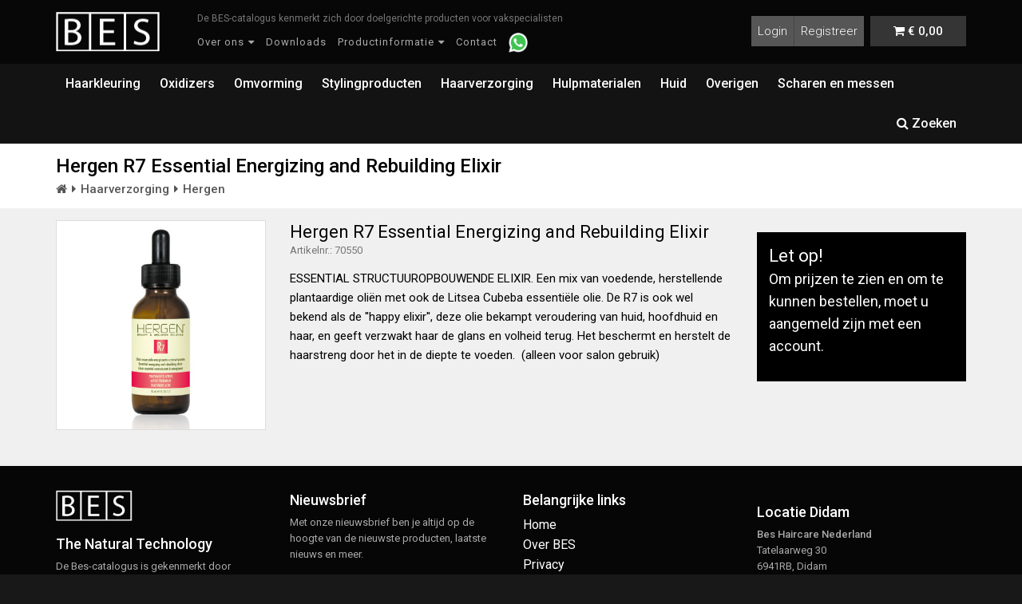

--- FILE ---
content_type: text/html; charset=UTF-8
request_url: https://www.bes.nl/product/shampoo/hergen/hergen-r7-essential-energizing-and-rebuilding-elixir
body_size: 9129
content:
<!doctype html>
<html lang="nl">
    <head><meta charset="utf-8"/><title>Hergen R7 Essential Energizing and Rebuilding Elixir  </title><meta name="viewport" content="width=device-width, initial-scale=1.0"><link rel="dns-prefetch" href="https://www.bes.nl/files"><meta property="og:title" content="" /><meta property="og:url" content="https://www.bes.nl/product/shampoo/hergen/hergen-r7-essential-energizing-and-rebuilding-elixir" /><meta property="og:image" content="https://www.bes.nl/theme/default/opengraph/default.png" /><meta property="og:description" content="" /><meta property="og:type" content="article" /><meta property="twitter:card" content="summary" /><meta property="twitter:title" content="" /><meta property="twitter:description" content="" /><meta property="twitter:image" content="https://www.bes.nl/theme/default/twitter-cards/default.png" /><link href="https://fonts.googleapis.com/css?family=Roboto:300,400,500" rel="stylesheet"><link rel="canonical" href="https://www.bes.nl/product/shampoo/hergen/hergen-r7-essential-energizing-and-rebuilding-elixir"><!--[if IE]><meta http-equiv='X-UA-Compatible' content='IE=edge,chrome=1'><![endif]-->
<link rel="shortcut icon" href="https://www.bes.nl/theme/default/img/favicon/favicon.ico">
<link rel="apple-touch-icon" href="https://www.bes.nl/theme/default/img/favicon/favicon.png">
<link rel="apple-touch-icon" sizes="76x76" href="https://www.bes.nl/theme/default/img/favicon/favicon-76x76.png">
<link rel="apple-touch-icon" sizes="120x120" href="https://www.bes.nl/theme/default/img/favicon/favicon-120x120.png">
<link rel="apple-touch-icon" sizes="152x152" href="https://www.bes.nl/theme/default/img/favicon/favicon-152x152.png">
<meta name="apple-mobile-web-app-status-bar-style" content="black">
<meta name="msapplication-config" content="none"/><meta name="robots" content="index,follow"/><link rel="stylesheet" href="/theme/default/css/all.min.css?c=0302202608"/>    <script>
    (function(i,s,o,g,r,a,m){i['GoogleAnalyticsObject']=r;i[r]=i[r]||function(){
    (i[r].q=i[r].q||[]).push(arguments)},i[r].l=1*new Date();a=s.createElement(o),
    m=s.getElementsByTagName(o)[0];a.async=1;a.src=g;m.parentNode.insertBefore(a,m)
    })(window,document,'script','//www.google-analytics.com/analytics.js','ga');
    ga('create', 'UA-37531694-1', 'auto');
    ga('send', 'pageview');
    </script>
<script src='https://www.google.com/recaptcha/api.js'></script>
<!-- Hotjar Tracking Code for Site 5206093 (name missing) -->
<script>
    (function(h,o,t,j,a,r){
        h.hj=h.hj||function(){(h.hj.q=h.hj.q||[]).push(arguments)};
        h._hjSettings={hjid:5206093,hjsv:6};
        a=o.getElementsByTagName('head')[0];
        r=o.createElement('script');r.async=1;
        r.src=t+h._hjSettings.hjid+j+h._hjSettings.hjsv;
        a.appendChild(r);
    })(window,document,'https://static.hotjar.com/c/hotjar-','.js?sv=');
</script></head>    <body class="">          
        <div class="page">
            <div id="top">
                <nav id="headerNavigation" class="main-nav js-stick">
	<div class="full-wrapper relative clearfix">
		<div class="container">
            <ul id="header-options">
                <li><a href="/account/login" class="not-loggedin" id="account-header"><span>Login</span></a><a href="/customer/registreren" class="hidden-xs hidden-sm hidden-md" id="account-register"><span>Registreer</span></a></li>
                <li>	
<a id="cart" class="cart-header" href="https://www.bes.nl/winkelwagen">
    <div class="cart-loader" data-img="/theme/default/img/cart-loader.svg"></div>
    <div class="cart-content">
	    <span><i class="fa fa-shopping-cart" ></i></span>
	    <span class="cart-price"><span class="price">&euro; 0,00</span></span>
    </div>
</a>
</li>
            </ul>
    		<div class="mobile-nav thin pull-left">
				<i class="fa fa-bars"></i>
			</div>
			<div class="nav-logo-wrap local-scroll">
			 	<a class="logo" href="/" title="BES Haircare Nederland logo">
<img alt="BES Haircare Nederland logo" src="[data-uri]" width=150 height=55 />
</a>	        </div>				  
			<div class="inner-nav desktop-nav hidden-xs hidden-sm"><div class="site-slogan hidden-xs">De BES-catalogus kenmerkt zich door doelgerichte producten voor vakspecialisten</div><ul class="clearlist"><li><a href="/over-ons" class="mn-has-sub disabled"><span>Over ons</span></a><ul class="mn-sub"><li><a href="/over-ons" class=""><span>Over BES Haircare Nederland</span></a></li><li><a href="/informatie/algemene-voorwaarden" class=""><span>Algemene voorwaarden</span></a></li><li><a href="/nieuwsbrief/inschrijven" class=""><span>Nieuwsbrief</span></a></li></ul></li><li><a href="/downloads" class=""><span>Downloads</span></a></li><li><a href="/informatie" class="mn-has-sub disabled"><span>Productinformatie</span></a><ul class="mn-sub"><li><a href="/informatie/chainplex" class=""><span>Chainplex</span></a></li><li><a href="/informatie/hergen" class=""><span>Hergen</span></a></li><li><a href="/informatie/hi-fi-hair-color" class=""><span>HI-FI hair color</span></a></li><li><a href="/informatie/colour-lock" class=""><span>Colour lock</span></a></li><li><a href="/informatie/color-reflection" class=""><span>Color Reflection</span></a></li><li><a href="/informatie/decobes-line" class=""><span>Decobes line</span></a></li><li><a href="/informatie/regal-zero" class=""><span>Regal Zero</span></a></li><li><a href="/informatie/special-effects" class=""><span>Special effects</span></a></li></ul></li><li><a href="/contact" class=""><span>Contact</span></a></li><li><a id="menu-whatsapp" href="https://wa.me/+31651935019"><img src="/img/whatsapp.png"></a></li></ul></div>		</div>
	</div>
</nav>            </div>
            <div id="pageHeader">
                <div id="pageMainNavigation">
                    <div class="navbar yamm navbar-categories" role="navigation"><div class="container"><div class="navbar-categories-header hidden-md hidden-lg"><a href="#" title="Kies een categorie">Kies een categorie</a></div><ul class="nav navbar-nav"><li class="dropdown yamm-fw"><a href="/haarkleuring">Haarkleuring</a><ul class="dropdown-menu"><li><div class="yamm-content"><div class="row no-gutter"><div class="col-md-3 col-active menu-category"><div class="category-title">Haarkleuring</div><div class="category-description"><span style="font-size: 11.05px;">BES Beauty &amp; Science biedt zowel haarkleuring als ontkleuring voor een perfecte kleurtransformatie. Haarkleuring zorgt voor rijke, levendige tinten en volledige grijsdekking, terwijl ontkleuren het haar lichter maakt. Beide processen worden uitgevoerd met producten die de haarkwaliteit beschermen en verzorgen, zodat je kunt genieten van een stralend resultaat.</span></div></div><div class="col-md-9"><div class="menu-subcategories p-15"><div class="row"><div class="col-md-6"><ul><li><a href="/haarkleuring/blondering">Blondering</a></li><li><a href="/haarkleuring/color-charts">Color Charts</a></li><li><a href="/haarkleuring/hi-fi">HI-FI</a></li><li><a href="/haarkleuring/intensive-hair-color">Intensive Hair Color</a></li><li><a href="/haarkleuring/mousse-color">Mousse Color</a></li><li><a href="/haarkleuring/movie-colors">Movie Colors</a></li><li><a href="/haarkleuring/regal-soft-color">Regal Soft Color</a></li></ul></div><div class="col-md-6"><ul><li><a href="/haarkleuring/regal-zero">Regal Zero</a></li></ul></div></div></div></div></div></div></li></ul></li><li class="dropdown yamm-fw"><a href="/oxidizers">Oxidizers</a><ul class="dropdown-menu"><li><div class="yamm-content"><div class="row no-gutter"><div class="col-md-3 col-active menu-category"><div class="category-title">Oxidizers</div><div class="category-description">Oxi BES is een ammonia-vrije activator die zorgt voor een zachte en verzorgende kleuring. Het opent de haarschubben op een milde manier, waardoor de kleur diep doordringt zonder het haar te beschadigen. Verrijkt met verzorgende ingrediënten, biedt het een langdurig, stralend resultaat terwijl het de haarstructuur behoudt en hydrateert.</div></div><div class="col-md-9"><div class="menu-subcategories p-15"><div class="row"><div class="col-md-6"><ul><li><a href="/oxidizers/oxi-bes">OXI BES</a></li><li><a href="/oxidizers/regal-zero-activator">Regal Zero Activator</a></li><li><a href="/oxidizers/regal-soft-activator">Regal Soft Activator</a></li></ul></div></div></div></div></div></div></li></ul></li><li class="dropdown yamm-fw"><a href="/omvorming">Omvorming</a><ul class="dropdown-menu"><li><div class="yamm-content"><div class="row no-gutter"><div class="col-md-3 col-active menu-category"><div class="category-title">Omvorming</div><div class="category-description">Texture Professional BES creëert langdurige, natuurlijke krullen of golven, terwijl het haar wordt verzorgd en versterkt voor een gezond en veerkrachtig resultaat.</div></div><div class="col-md-9"><div class="menu-subcategories p-15"><div class="row"><div class="col-md-6"><ul><li><a href="/omvorming/siperm">Siperm</a></li></ul></div></div></div></div></div></div></li></ul></li><li class="dropdown yamm-fw"><a href="/stylingproducten">Stylingproducten</a><ul class="dropdown-menu"><li><div class="yamm-content"><div class="row no-gutter"><div class="col-md-3 col-active menu-category"><div class="category-title">Stylingproducten</div><div class="category-description">De stylingproducten van BES zijn speciaal ontwikkeld om het haar te vormen, te versterken en te beschermen. Van mousse tot haarspray, deze producten bieden langdurige hold en een natuurlijke uitstraling, terwijl ze het haar verzorgen en een gezonde glans behouden. Perfect voor elk haartype en elke stylingbehoefte.</div></div><div class="col-md-9"><div class="menu-subcategories p-15"><div class="row"><div class="col-md-6"><ul><li><a href="/stylingproducten/professional-hairfashion">Professional Hairfashion</a></li><li><a href="/stylingproducten/special-effects">Special Effects</a></li></ul></div></div></div></div></div></div></li></ul></li><li class="dropdown yamm-fw"><a href="/haarverzorging">Haarverzorging</a><ul class="dropdown-menu"><li><div class="yamm-content"><div class="row no-gutter"><div class="col-md-3 col-active menu-category"><div class="category-title">Haarverzorging</div><div class="category-description">De haarverzorgingsproducten van BES zijn ontworpen om het haar te voeden, te herstellen en te beschermen. Met hoogwaardige formules die rijk zijn aan verzorgende ingrediënten, helpen ze het haar zijdezacht, glanzend en gezond te houden. Of het nu gaat om een shampoo, conditioner of leave-in, BES biedt de ideale zorg voor elk haartype.</div></div><div class="col-md-9"><div class="menu-subcategories p-15"><div class="row"><div class="col-md-6"><ul><li><a href="/haarverzorging/eclisse">Eclisse</a></li><li><a href="/haarverzorging/color-reflection">Color Reflection</a></li><li><a href="/haarverzorging/chainplex">Chainplex</a></li><li><a href="/haarverzorging/colour-lock">Colour Lock</a></li><li><a href="/haarverzorging/hergen">Hergen</a></li><li><a href="/haarverzorging/professional-haircare">Professional Haircare</a></li><li><a href="/haarverzorging/silkat">Silkat</a></li></ul></div><div class="col-md-6"><ul><li><a href="/haarverzorging/silkat-repair">Silkat Repair</a></li></ul></div></div></div></div></div></div></li></ul></li><li class="dropdown yamm-fw"><a href="/hulpmaterialen">Hulpmaterialen</a><ul class="dropdown-menu"><li><div class="yamm-content"><div class="row no-gutter"><div class="col-md-3 col-active menu-category"><div class="category-title">Hulpmaterialen</div><div class="category-description">In deze categorie vindt u alle aanvullende benodigdheden voor de professionele kapsalon.</div></div><div class="col-md-9"><div class="menu-subcategories p-15"><div class="row"><div class="col-md-6"><ul><li><a href="/hulpmaterialen/elektrische-producten">Elektrische producten</a></li><li><a href="/hulpmaterialen/kapperstoebehoren">Kapperstoebehoren</a></li><li><a href="/hulpmaterialen/kammen">Kammen</a></li><li><a href="/hulpmaterialen/hand-spiegel">Hand spiegel</a></li><li><a href="/hulpmaterialen/borstels">Borstels</a></li><li><a href="/hulpmaterialen/kapmantels">Kapmantels</a></li></ul></div></div></div></div></div></div></li></ul></li><li class="dropdown yamm-fw"><a href="/huid">Huid</a></li><li class="dropdown yamm-fw"><a href="/overigen">Overigen</a><ul class="dropdown-menu"><li><div class="yamm-content"><div class="row no-gutter"><div class="col-md-3 col-active menu-category"><div class="category-title">Overigen</div></div><div class="col-md-9"><div class="menu-subcategories p-15"><div class="row"><div class="col-md-6"><ul><li><a href="/overigen/maxja">Maxja </a></li><li><a href="/overigen/code-zero">Code Zero</a></li><li><a href="/overigen/haar-mascara">Haar mascara</a></li><li><a href="/overigen/modellenboeken">Modellenboeken</a></li><li><a href="/overigen/refectocil">RefectoCil</a></li><li><a href="/overigen/schwartzkopf">Schwarzkopf </a></li></ul></div></div></div></div></div></div></li></ul></li><li class="dropdown yamm-fw"><a href="/scharen-en-messen">Scharen en messen</a><ul class="dropdown-menu"><li><div class="yamm-content"><div class="row no-gutter"><div class="col-md-3 col-active menu-category"><div class="category-title">Scharen en messen</div><div class="category-description"><div class="flex max-w-full flex-col flex-grow"><div data-message-author-role="assistant" data-message-id="1dcd53ff-a85a-45aa-8adb-7ae988c1aeab" dir="auto" class="min-h-8 text-message flex w-full flex-col items-end gap-2 whitespace-normal break-words [.text-message+&amp;]:mt-5" data-message-model-slug="gpt-4o-mini"><div class="flex w-full flex-col gap-1 empty:hidden first:pt-[3px]"><div class="markdown prose w-full break-words dark:prose-invert light"><p>De professionele handgemaakte scharen van Line-Scissors bieden precisie en vakmanschap voor de ultieme knipervaring. Met een ergonomisch ontwerp en scherpe, duurzame messen zijn ze perfect voor het creëren van gedetailleerde en strakke kapsels. Deze scharen zijn ideaal voor professionele stylisten die hoge kwaliteit en langdurige prestaties eisen.</p></div></div></div></div></div></div><div class="col-md-9"><div class="menu-subcategories p-15"><div class="row"><div class="col-md-6"><ul><li><a href="/scharen-en-messen/messen">Messen</a></li><li><a href="/scharen-en-messen/scharen">Scharen</a></li></ul></div></div></div></div></div></div></li></ul></li><li class="pull-right hidden-sm hidden-xs"><a href="/zoeken" id="search-toggle"><i class="fa fa-search" ></i> Zoeken</a></li></ul></div></div>                </div>
                <header id="pageHeaderWrapper" class="">
                    <div class="container container-mobile">
                        <script type="application/ld+json">{"@context":"http:\/\/schema.org","@type":"BreadcrumbList","itemListElement":[{"@type":"ListItem","position":1,"item":{"@id":"\/","name":"<i class=\"fa fa-home\"><\/i>"}},{"@type":"ListItem","position":2,"item":{"@id":"\/haarverzorging","name":"Haarverzorging"}},{"@type":"ListItem","position":3,"item":{"@id":"\/haarverzorging\/hergen","name":"Hergen"}}]}</script>                            <div id="pageTitle">
                                <h1>Hergen R7 Essential Energizing and Rebuilding Elixir  </h1>                                
                            </div>                            
                            <div id='breadcrumbs'><ul><li><a href="/"><i class="fa fa-home"></i></a></li><li><a href="/haarverzorging">Haarverzorging</a></li><li><a href="/haarverzorging/hergen">Hergen</a></li></ul></div>                    </div>
                </header>
            </div>
            <div id="contentWrapper">
                                <div class="product-view" id="productView" data-mode="add" style="padding:15px 0"><div class='container'><form method="post" accept-charset="utf-8" novalidate="novalidate" autocomplete="off" action="/product/shampoo/hergen/hergen-r7-essential-energizing-and-rebuilding-elixir"><div style="display:none;"><input type="hidden" name="_method" value="POST"/></div><input type="hidden" name="product_id" id="inputProductId" value="4610"/><div class="row bottom-md"><div class="col-md-3"><div class="relative"><div class="sale-header not-active">Aanbieding (-<span id="sale-percentage">0</span>%)</div><a href="https://www.bes.nl/files/products/image/44ab473c-ea2d-4477-ab29-0c1ad6d6b8eb/hergen-r7.png" class="swipebox" alt="Vergroten"><img src="https://www.bes.nl/files/products/image/44ab473c-ea2d-4477-ab29-0c1ad6d6b8eb/thumb_hergen-r7.png" class="product-image" style="width:100%" alt=""/></a></div></div><div class="col-md-6"><div class="product-description"><h3>Hergen R7 Essential Energizing and Rebuilding Elixir  </h3><div class="text-muted text-small">Artikelnr.: 70550</div><div style="margin-top:15px">ESSENTIAL STRUCTUUROPBOUWENDE ELIXIR. Een mix van voedende, herstellende plantaardige oliën met ook de Litsea Cubeba essentiële olie. De R7 is ook wel bekend als de ''happy elixir'', deze olie bekampt veroudering van huid, hoofdhuid en haar, en geeft verzwakt haar de glans en volheid terug. Het beschermt en herstelt de haarstreng door het in de diepte te voeden.&nbsp;&nbsp;(alleen voor salon gebruik)</div></div><hr/></div><div class="col-md-3">        <div class="message info">
            <h3>Let op!</h3>
            <p>Om prijzen te zien en om te kunnen bestellen, moet u aangemeld zijn met een account.</p>
        </div>
        </div></div></form></div></div><div class="modal" id="crossSellingModal" tabindex="-1" role="dialog" aria-labelledby="crossSellingModalLabel">
  <div class="modal-dialog modal-lg" role="document">
    <div class="modal-content">
      <div class="modal-header">
        <button type="button" class="close" data-dismiss="modal" aria-label="Close"><span aria-hidden="true">&times;</span></button>
        <h4 class="modal-title" id="crossSellingModalLabel">Product is in de winkelwagen geplaatst</h4>
      </div>
      <div class="modal-body">
            <div class="row" style="margin-bottom:15px">
                <div class="col-md-8" style="margin-bottom:15px;">
                    <div class="row">
                        <div class="col-xs-3">
                            <img src="https://www.bes.nl/files/products/image/44ab473c-ea2d-4477-ab29-0c1ad6d6b8eb/thumb_hergen-r7.png" class="img-responsive" alt=""/>                        </div>
                        <div class="col-xs-9">
                            <h2>Hergen R7 Essential Energizing and Rebuilding Elixir</h2><div class="text-muted" style="font-size:1em">Artikelnummer: 70550</div>                        </div>
                    </div>
                </div>
                <div class="col-md-4">
                    <a href="/winkelwagen" class="btn btn-block btn-primary">Naar winkelwagen <i class='fa fa-caret-right '></i></a><button class="btn btn-block btn-grey" id="crossSellingModalClose" type="submit">Verder winkelen</button>                </div>
            </div>
                  </div>
    </div>
  </div>
</div>            </div>

            <footer>
    <div class="footer-widgets">
        <div class="container">
            <div class="row">
                <div class="col-md-3 column">
                    <img src="/theme/default/img/logo.png" alt="BES Haircare Nederland" width=110 height=40 class="img-responsive" style="margin-bottom:15px">                    
                    <div>
                        <h3><a href="/over-ons">The Natural Technology</a></h3>
                        <p>De Bes-catalogus is gekenmerkt door specifieke, doelgerichte en gediversifieerde producten die elk op zijn beurt beantwoordt aan de eisen van de vakspecialisten.</p>
                    </div>
                    <a href="/over-ons" class="btn btn-sm btn-primary">Meer over BES <i class="fa fa-caret-right"></i></a>             
                </div>
                <div class="col-md-3 column">
                    <h3>Nieuwsbrief</h3>
                    <p>Met onze nieuwsbrief ben je altijd op de hoogte van de nieuwste producten, laatste nieuws en meer.</p>
                    <a href="/nieuwsbrief/inschrijven" class="btn btn-sm btn-primary">Inschrijven <i class="fa fa-caret-right"></i></a>                    
                </div>               
               
                <div class="col-md-3 column">
					<h3>Belangrijke links</h3>
					<ul class="ul-flat">
						<li><a href="/" title="Home">Home</a></li>
						<li><a href="/over-ons">Over BES</a></li>
		          		<li><a href="/informatie/privacy" title="Privacy">Privacy</a></li>
		          		<li><a href="/informatie/veelgestelde-vragen" title="Veelgestelde vragen">Veelgestelde vragen</a></li>			          		
						<li><a href="/informatie/algemene-voorwaarden" title="Algemene voorwaarden">Algemene voorwaarden</a></li>
						<li><a href="/customer/registreren" title="Registratie">Account registreren</a></li>
	          		</ul>	                 	
                </div>
                
                 <div class="col-md-3 column">
                    <div class="push-up-15">
                        <h3>Locatie Didam</h3>
                        <strong>Bes Haircare Nederland</strong><br>
                        Tatelaarweg 30<br>
                        6941RB, Didam<br>
                        T: 0316 29 40 65
                    </div>                
                </div>
            </div>
      </div>          
    </div>  
</footer>        </div>
                
        <script>var baseUrl = "http://www.bes.nl";var baseTheme = "default";</script><script src="/theme/default/js/all.min.js"></script>        
        <div id="dialog-message-success" class="custom-dialog">
  <div class="message-content">
    <h2>Product is toegevoegd aan de winkelwagen</h2>
    <p>U kunt nu verder winkelen of direct door naar de betaling.</p>
  </div>
</div><div id="dialog-message-error" class="custom-dialog">
  <div class="message-content">
    <h2>Er is iets fout gegaan</h2>
    <p class="text-muted">Probeer het opnieuw. Bij herhalende problemen, neem contact op via onze klantenservice.</p>
  </div>
</div>        
    </body>
</html>